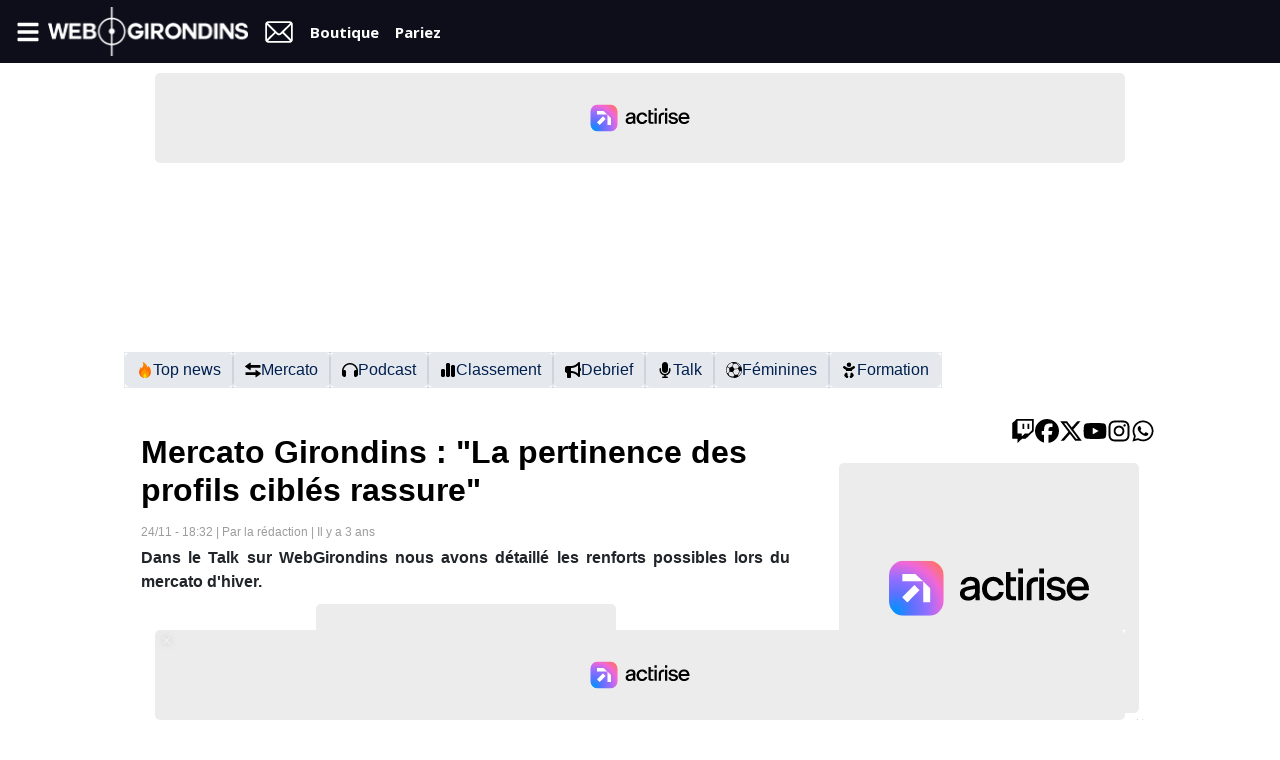

--- FILE ---
content_type: text/html;charset=UTF-8
request_url: https://www.webgirondins.com/actualite-girondins-mercato-girondins-la-pertinence-des-profils-cibles-rassure-118080
body_size: 22770
content:
<!DOCTYPE HTML>
<html lang="fr-FR">
<head>
<meta charset="utf-8">
<meta http-equiv="X-UA-Compatible" content="IE=edge">
<meta name="viewport" content="width=device-width, initial-scale=1"><meta content="text/html; charset=UTF-8" http-equiv="content-type"/>
<meta name="robots" content="index,follow" />
<meta name="google-site-verification" content="Swkvmrl8QHKZigFtHYJLLkJ-ebDgkLGflLZMSpOuyu8" />
<title>Mercato Girondins : &quot;La pertinence des profils ciblés rassure&quot; - actu Girondins de Bordeaux par WebGirondins, FCGB : Mercato infos et Transferts depuis 2001 avec le 1er e média indépendant sur les Girondins</title>
<meta name="description" content="Dans le Talk sur WebGirondins nous avons détaillé les renforts possibles lors du mercato d'hiver." />
<meta name="keywords" content="Mercato,Girondins,pertinence,profils,cibles,rassure,Dans,Talk,WebGirondins,nous,avons,detaille,renforts,possibles,lors,mercato,hiver" />
<meta name="author" content="WebGirondins" />
<link type="text/css" href="https://www.webgirondins.com/css/global.min.css?v=1754994763" rel="stylesheet" />

<link type="text/css" href="https://www.webgirondins.com/css/article.min.css?v=1754994763" rel="stylesheet" />

<link rel="canonical" href="https://www.webgirondins.com/actualite-girondins-mercato-girondins-la-pertinence-des-profils-cibles-rassure-118080" />
<link rel="icon" sizes="32x32" href="/favicon-32x32.png?v=vMgQ6m0eO2">
<link rel="icon" sizes="16x16" href="/favicon-16x16.png?v=vMgQ6m0eO2">
<meta name="twitter:card" content="summary_large_image">
<meta name="twitter:title" content="Mercato Girondins : &quot;La pertinence des profils ciblés rassure&quot;">
<meta name="twitter:description" content="Dans le Talk sur WebGirondins nous avons détaillé les renforts possibles lors du mercato d'hiver.">
<meta name="twitter:image" content="https://www.webgirondins.com/cache/images/_d8fb14b926fc0015566ce8a251aaeccf.jpg">
<meta name="twitter:image:src" content="https://www.webgirondins.com/cache/images/_d8fb14b926fc0015566ce8a251aaeccf.jpg">
<meta name="twitter:image:width" content="683">
<meta name="twitter:image:height" content="291">
<meta property="og:type" content="article" />
<meta property="og:title" content="Mercato Girondins : &quot;La pertinence des profils ciblés rassure&quot;" />
<meta property="og:description" content="Dans le Talk sur WebGirondins nous avons détaillé les renforts possibles lors du mercato d'hiver." />
<meta property="og:site_name" content="WebGirondins" />
<meta property="og:url" content="https://www.webgirondins.com/actualite-girondins-mercato-girondins-la-pertinence-des-profils-cibles-rassure-118080" />
<meta property="og:image" content="https://www.webgirondins.com/cache/images/_d8fb14b926fc0015566ce8a251aaeccf.jpg" />
<meta property="og:image:type" content="image/jpeg" />
<meta property="og:image:width" content="683" />
<meta property="og:image:height" content="291" />
<meta property="article:author" content="WebGirondins" />
<meta property="article:published_time" content="2022-11-24T18:32:00+01:00" />
<meta property="article:modified_time" content="2022-11-24T18:32:17+01:00" />
<meta property="article:tag" content="Transferts" />
<meta property="article:tag" content="Le  Talk  Web Girondins" />
<meta property="article:tag" content="Socio  Web Girondins" />
<meta property="article:section" content="sport" />
<meta property="og:locale" content="fr_FR" />
<script defer src="https://tra.scds.pmdstatic.net/advertising-core/4/core-ads-webgirondins.js"></script>
<script>
                window.dataLayer = window.dataLayer || [];
                window.dataLayer.push({
                    advertisement: {
                        env: "",
                        hasVideos: true,
                        brand: {
                            isPrisma: false,
                            name: "webgirondins",
                            abbr: "webg",
                            domain: "webgirondins.com",
                            subDomain: "www",
                        },
                        page: {
                            path: "/actualite-girondins-mercato-girondins-la-pertinence-des-profils-cibles-rassure-118080",
                            pageType: "Article",
                            pageCategory: "Autres",
                            title: "Mercato Girondins : \"La pertinence des profils ciblés rassure\"",
                        },
                    }
                });
                </script>
<script id='poool-audit' src='https://assets.poool.fr/audit.min.js' async></script>
            <script>
              const scriptPooolAudit = document.getElementById('poool-audit');
              scriptPooolAudit.addEventListener('load', function () {
                Audit
                  .init('KLB72-CH6GZ-M3EZ5-YT0GS')
                  .config({
                    cookies_enabled: true,
                    
                  })
                  .sendEvent('page-view', { type: 'free' });
              });
            </script>
<script id='poool-access' src='https://assets.poool.fr/access.min.js' async></script>
            <script>
              const scriptPooolAccess = document.getElementById('poool-access');
              scriptPooolAccess.addEventListener('load', function () {
                Access
                  .init('KLB72-CH6GZ-M3EZ5-YT0GS')
                  .config({
                    cookies_enabled: true,
                    disable_content_height_calculation: true,
                    
                  })
                  .createPaywall({
                    target: '#poool-widget',
                    content: '.content-poool',
                    mode: 'hide',
                    percent: 75,
                    pageType: 'free',
                  });
              });
            </script>
<script>
          async function pooolSubscribeInit () {
            var subscribe = Subscribe.init('KLB72-CH6GZ-M3EZ5-YT0GS');
            
            await subscribe.signout();
            subscribe.createAuthElement('signin-with-subscribe-button', {
        target: '#auth-widget',
        styles: {
          custom_css: `
          .p3-signin {
            font-size: 0;
            display: flex;
            flex-direction: column;
            gap: 5px;
            justify-content: center;
            transition: 0.3s;
          }

          .p3-signin-with-subscribe-element {
            gap: 8px;
          }
  
          .p3-signin::before {
            content: url('data:image/svg+xml; utf8, <svg xmlns="http://www.w3.org/2000/svg" viewBox="0 0 24 24" id="person"><g data-name="Layer 2"><path d="M12 11a4 4 0 1 0-4-4 4 4 0 0 0 4 4zm6 10a1 1 0 0 0 1-1 7 7 0 0 0-14 0 1 1 0 0 0 1 1z" data-name="person"></path></g></svg>');
            width: 35px;
            height: 22px;
            color: #fff !important;
            display:block;
            font-size:15px;
            filter: invert(1);
            padding-left: 8px;
            transition: 0.3s;
          }
  
          .p3-signin::after {
            content: 'connexion';
            color: #fff !important;
            font-size: 10px !important;
            font-weight: 700;
            font-family: 'Open Sans', sans-serif;
            text-decoration: none;
            transition: 0.3s;
          }
  
          .p3-signin:hover::before{
            filter: invert(100%) sepia(0%) saturate(5736%) hue-rotate(120deg) brightness(127%) contrast(78%);
          }
  
          .p3-signin:hover::after{
            color: #e3e3e3 !important;
          }
  
          .p3-username,
          .p3-signout {
            color: #FFF !important;
          }

          .p3-username {
            margin-right: 8px;
          }

          .p3-signed-in {
            display: contents;
          }
  
          .p3-signout {
            font-size: 10px !important;
            font-weight: 700;
            font-family: 'Open Sans', sans-serif;
            display: flex;
            flex-direction: column;
            gap: 3px;
            justify-content: center;
            align-items: center;
            transition: 0.3s;
          }
  
          .p3-signout::before {
            content: url('data:image/svg+xml; utf8, <svg width="24" height="24" viewBox="0 0 24 24" fill="none" xmlns="http://www.w3.org/2000/svg"> <path d="M8.51428 20H4.51428C3.40971 20 2.51428 19.1046 2.51428 18V6C2.51428 4.89543 3.40971 4 4.51428 4H8.51428V6H4.51428V18H8.51428V20Z" fill="currentColor"/><path d="M13.8418 17.385L15.262 15.9768L11.3428 12.0242L20.4857 12.0242C21.038 12.0242 21.4857 11.5765 21.4857 11.0242C21.4857 10.4719 21.038 10.0242 20.4857 10.0242L11.3236 10.0242L15.304 6.0774L13.8958 4.6572L7.5049 10.9941L13.8418 17.385Z" fill="currentColor"/></svg>');
            height: 22px;
            color: #fff !important;
            display:block;
            font-size:15px;
            filter: invert(1);
            transition: 0.3s;          
          }
  
          .p3-signed-in span {
            display:none;
          }
  
          body .p3-subscribe {
            color: #000 !important;
            background-color: #fff !important;
            border-radius: 0 !important;
            text-shadow: none !important;
            font-size: 15px;
            font-weight: 700 !important;
            font-family: 'Open Sans', sans-serif;
            cursor: pointer !important;
            transition: 0.3s;
            margin-left: 8px;
            padding: 8px 10px !important;
          }
          body .p3-subscribe:hover {
            background-color: #e3e3e3 !important;
          }
          `,                  
        },   
      });
            subscribe.on('signout', () => {
              document.cookie = 'wg_poool=;expires=Thu, 01 Jan 1970 00:00:01 GMT;domain=.webgirondins.com';
            });
          };
        </script>
<script>
          var subscribeScript = document.createElement('script');
          subscribeScript.onload = pooolSubscribeInit;
          subscribeScript.async = true;
          subscribeScript.src = 'https://assets.poool-subscribe.fr/subscribe.js';
          document.head.appendChild(subscribeScript);
      </script>
<script>
  window.FAST_CMP_OPTIONS = {
    publisherName: 'WebGirondins',
    domainUid: 'dd6b5a45-9122-51c6-9267-3ce28d9c7a18',
    countryCode: 'FR',
    policyUrl: 'https://www.webgirondins.com/politique_de_confidentialite',
    displaySynchronous: false,
    disableLockScroll: true,
    publisherLogo: function (c) {
      return c.createElement('img', {
        src: '[data-uri]',
        height: '40',
      })
    },
    bootstrap: { excludedIABVendors: [], excludedGoogleVendors: [] }
  };

  (function(){var e={617:function(e){window.FAST_CMP_T0=Date.now();window.FAST_CMP_QUEUE={};window.FAST_CMP_QUEUE_ID=0;function a(){var e=Array.prototype.slice.call(arguments);if(!e.length)return Object.values(window.FAST_CMP_QUEUE);else if("ping"===e[0]){if("function"===typeof e[2])e[2]({cmpLoaded:false,cmpStatus:"stub",apiVersion:"2.0",cmpId:parseInt("388",10)})}else window.FAST_CMP_QUEUE[window.FAST_CMP_QUEUE_ID++]=e}e.exports={name:"light",handler:a}}};var a={};function t(r){var n=a[r];if(void 0!==n)return n.exports;var i=a[r]={exports:{}};e[r](i,i.exports,t);return i.exports}var r={};!function(){var e=t(617);var a="__tcfapiLocator";var r=window;var n=r;var i;function o(){var e=r.document;var t=!!r.frames[a];if(!t)if(e.body){var n=e.createElement("iframe");n.style.cssText="display:none";n.name=a;e.body.appendChild(n)}else setTimeout(o,5);return!t}function s(e){var a="string"===typeof e.data;var t={};if(a)try{t=JSON.parse(e.data)}catch(e){}else t=e.data;var r="object"===typeof t?t.__tcfapiCall:null;if(r)window.__tcfapi(r.command,r.version,(function(t,n){var i={__tcfapiReturn:{returnValue:t,success:n,callId:r.callId}};if(e&&e.source&&e.source.postMessage)e.source.postMessage(a?JSON.stringify(i):i,"*")}),r.parameter)}while(n){try{if(n.frames[a]){i=n;break}}catch(e){}if(n===r.top)break;n=n.parent}if("custom"!==r.FAST_CMP_HANDLER)if(!i){o();r.__tcfapi=e.handler;r.FAST_CMP_HANDLER=e.name;r.addEventListener("message",s,false)}else{r.__tcfapi=e.handler;r.FAST_CMP_HANDLER=e.name}}()})();
</script>
<script src="https://static.fastcmp.com/fast-cmp-stub.js" async="true" data-no-optimize="1"></script>

<script>
  (function(i,s,o,g,r,a,m){i['GoogleAnalyticsObject']=r;i[r]=i[r]||function(){
  (i[r].q=i[r].q||[]).push(arguments)},i[r].l=1*new Date();a=s.createElement(o),
  m=s.getElementsByTagName(o)[0];a.async=1;a.src=g;m.parentNode.insertBefore(a,m)
  })(window,document,'script','//www.google-analytics.com/analytics.js','ga');

  ga('create', 'UA-3416925-1', 'auto');
  ga('send', 'pageview');

</script>

<!-- Google tag (gtag.js) -->
<script async src="https://www.googletagmanager.com/gtag/js?id=G-WLVVK8S1FY"></script>
<script>
  window.dataLayer = window.dataLayer || [];
  function gtag(){dataLayer.push(arguments);}
  gtag('js', new Date());

  gtag('config', 'G-WLVVK8S1FY');
</script>
<script src="https://www.flashb.id/boot/e91805f9-0678-581c-b07f-c856c7493295.js"></script>
<script type="text/javascript">
  window._hbdbrk = window._hbdbrk || [];
  window._hbdbrk.push([
    "_vars",
    {
      page_type: "article",
      custom1: "browser",
    },
  ]);
</script>


<style type="text/css">
        div[data-actirise-slot="top-page"] {
          display: none;
          margin: 10px auto;
        }
        @media screen and (max-width: 480px) {
          div[data-actirise-slot="top-page"].device-mobile {
            display: block;
            width: 100%;
            min-height: 280px;
          }
        }
        @media screen and (min-width: 481px) and (max-width: 769px) {
          div[data-actirise-slot="top-page"].device-tablet {
            display: block;
            width: 100%;
            min-height: 280px;
          }
        }
        @media screen and (min-width: 770px) {
          div[data-actirise-slot="top-page"].device-desktop {
            display: block;
            width: 100%;
            min-height: 250px;
          }
        }
        div[data-actirise-slot="top-content"] {
          display: none;
          margin: 10px auto;
        }
        @media screen and (max-width: 480px) {
          div[data-actirise-slot="top-content"].device-mobile {
            display: flex !important;
            width: 100%;
            min-height: 360px;
          }
        }
        @media screen and (min-width: 481px) and (max-width: 769px) {
          div[data-actirise-slot="top-content"].device-tablet {
            display: flex !important;
            width: 100%;
            min-height: 360px;
          }
        }
        @media screen and (min-width: 770px) {
          div[data-actirise-slot="top-content"].device-desktop {
            display: flex !important;
            width: 100%;
            min-height: 280px;
          }
        }
      </style>
<script type="application/javascript" src="https://tag.agrvt.com/tag/v2/wrapper.js" async></script></head><body class="desktop" >
<header class="bg-primary text-white" id="header">
  <nav>
    <ul class="d-flex align-items-center justify-content-center px-3 py-0 my-0 mx-auto header-links w-full">
      <li class="nav--brand d-flex align-items-center">
        <i id="menu-icon" class="icon icon--bars"></i>
        <a href="/">
          <img src="/img/logo_white.png" alt="Logo WebGirondins" class="logo img-responsive" />
        </a>
      </li>
      <li class="nav--contact">
        <a class="menutop__link d-flex align-items-center" href="https://www.webgirondins.com/contact">
          <svg fill="#ffffff" width="30" height="30" viewBox="0 0 56 56" xmlns="http://www.w3.org/2000/svg">
            <path
              d="M 9.4843 48.1914 L 47.2184 48.1914 C 51.4376 48.1914 53.8751 45.7539 53.8751 40.9258 L 53.8751 15.0508 C 53.8751 10.2461 51.4141 7.8086 46.5157 7.8086 L 8.7812 7.8086 C 4.5858 7.8086 2.1249 10.2227 2.1249 15.0508 L 2.1249 40.9258 C 2.1249 45.7773 4.6093 48.1914 9.4843 48.1914 Z M 25.2109 29.1836 L 7.5155 11.7227 C 8.0312 11.5117 8.6405 11.3945 9.3671 11.3945 L 46.6564 11.3945 C 47.3826 11.3945 48.0157 11.5117 48.5548 11.7696 L 30.8827 29.1836 C 29.8749 30.1914 28.9843 30.6367 28.0468 30.6367 C 27.1093 30.6367 26.2187 30.1914 25.2109 29.1836 Z M 5.7109 40.9258 L 5.7109 15.0508 C 5.7109 14.8867 5.7109 14.9570 5.7109 14.8164 L 19.1874 28.0352 L 5.7343 41.3242 C 5.7109 41.2070 5.7109 41.0664 5.7109 40.9258 Z M 50.2890 15.0742 L 50.2890 40.9492 C 50.2890 41.0430 50.2890 41.1602 50.2890 41.2539 L 36.9062 28.0352 L 50.2890 14.8867 C 50.2890 15.0742 50.2890 15.0742 50.2890 15.0742 Z M 9.3671 44.6055 C 8.6874 44.6055 8.1249 44.5117 7.6327 44.3008 L 21.6484 30.4492 L 23.1718 31.9492 C 24.8124 33.5664 26.3827 34.2461 28.0468 34.2461 C 29.6874 34.2461 31.2812 33.5664 32.9218 31.9492 L 34.4452 30.4492 L 48.4376 44.2773 C 47.9452 44.5117 47.3360 44.6055 46.6564 44.6055 Z" />
          </svg>
        </a>
      </li>
      <li class="nav--boutique">
        <a class="menutop__link d-flex align-items-center" href="https://webgirondins.myspreadshop.fr"> Boutique </a>
      </li>
      <li class="nav--pariez">
        <a class="menutop__link d-flex align-items-center" href="https://media.unibet.fr/redirect.aspx?pid=217092&bid=3674" target="_blank"> Pariez </a>
      </li>
      <li class="nav--subscribe ml-auto">
                 <div id="auth-widget" class="menutop__link d-flex align-items-center font-weight-bold border-0"></div>
               </li>
    </ul>

    <ul id="menu" class="bg-primary transition menu nav navbar-nav p-0 m-0">
      <li>
        <a href="https://www.webgirondins.com/fil-info" class="transition">Fil info</a>
      </li>
      <li>
        <button type="button" class="btn btn-link submenu-button">Vidéos</button>
        <div class="submenu">
          <ul class="nav navbar-nav">
            <li>
              <a href="https://www.webgirondins.com/actualites-categorie-webgirondins-tv-12" class="transition">Webgirondins TV</a>
            </li>
            <li>
              <a href="https://www.webgirondins.com/actualites-categorie-les-tops-et-les-flops-19" class="transition">Tops Flops</a>
            </li>
            <li>
              <a href="https://www.webgirondins.com/actualites-categorie-barometre-webgirondins-17" class="transition">Baromètre WG</a>
            </li>
            <li>
              <a href="https://www.webgirondins.com/actualites-categorie-le-talk-webgirondins-21" class="transition">Talk WG</a>
            </li>
          </ul>
        </div>
      </li>
      <li>
        <a href="https://www.webgirondins.com/actualites-categorie-transferts-1" class="transition">Mercato</a>
      </li>
      <li>
        <a href="https://forum.webgirondins.com/index.php?/forums/" class="transition">Forum</a>
      </li>
      <li>
        <button type="button" class="btn btn-link submenu-button">N2</button>
        <div class="submenu">
          <ul class="nav navbar-nav">
            <li>
              <a href="https://www.webgirondins.com/calendrier-girondins-national-2" alt="Calendrier">Calendrier</a>
            </li>
            <li>
              <a href="https://www.webgirondins.com/classement-girondins-national-2" alt="Classement">Classement</a>
            </li>
          </ul>
        </div>
      </li>
      <li>
        <button type="button" class="btn btn-link submenu-button">Régional 1</button>
        <div class="submenu">
          <ul class="nav navbar-nav">
            <li>
              <a href="https://www.webgirondins.com/girondins-resultats-calendrier-regional-1"
                alt="Calendrier">Résultats/calendrier Régional 1 Girondins</a>
            </li>
            <li>
              <a href="https://www.webgirondins.com/classement-regional-1-girondins" alt="Classement">Classement Régional 1 Girondins</a>
            </li>
          </ul>
        </div>
      </li>
      <li>
        <button type="button" class="btn btn-link submenu-button">Féminines</button>
        <div class="submenu">
          <ul class="nav navbar-nav">
            <li>
              <a href="https://www.webgirondins.com/resultats-calendrier-feminines-girondins"
                alt="Calendrier">Calendrier - résultats</a>
            </li>
            <li>
              <a href="https://www.webgirondins.com/classement-girondins-feminines-division3">Classement D3F</a>
            </li>
          </ul>
        </div>
      </li>
      <li>
        <a href="https://webgirondins.myspreadshop.fr" class="transition" target="_blank">Boutique</a>
      </li>
      <li>
        <a href="https://media.unibet.fr/redirect.aspx?pid=217092&bid=3674" target="_blank" style="color: #0dbf43" class="transition">Pariez</a>
      </li>
      <li>
        <div class="nav--social d-flex justify-content-around">
          <a target="_blank" href="https://www.twitch.tv/webgirondins">
            <img src="/img/icons/twitch.svg?v=2" alt="icon twitch" class="img-responsive" />
          </a>
          <a target="_blank" href="https://www.facebook.com/webgirondins/">
            <img src="/img/icons/facebook.svg?v=2" alt="icon facebook" class="img-responsive" />
          </a>
          <a target="_blank" href="https://twitter.com/webgirondins">
            <img src="/img/icons/twitter.svg?v=2" alt="icon twitter" class="img-responsive" />
          </a>
        </div>
        <div class="nav--social d-flex justify-content-around">
          <a target="_blank" href="https://www.youtube.com/channel/UCkyRgJ6uhixmPRaSKiEI9aw?view_as=subscriber">
            <img src="/img/icons/youtube.svg?v=2" alt="icon youtube" class="img-responsive" />
          </a>
          <a target="_blank" href="https://www.instagram.com/webgirondins/">
            <img src="/img/icons/instagram.svg?v=2" alt="icon instagram" class="img-responsive" />
          </a>
          <a target="_blank" href="https://whatsapp.com/channel/0029VaDygopCRs1h8xNMgI1y">
            <img src="/img/icons/whatsapp.svg?v=2" alt="Whatsapp WG" class="img-responsive" />
          </a>
        </div>
      </li>
    </ul>
  </nav>
</header>

<div data-actirise-slot="top-page" class="device-mobile device-tablet device-desktop"></div><div id="habillage">
  <div class="container body px-0">
    <div  class="row" >
      <div class="top-categories">
        <a href="https://www.webgirondins.com/top-news" class="category">
          <img src="/img/icons/fire.svg" alt="">
          Top news
        </a>
        <a href="https://www.webgirondins.com/actualites-categorie-transferts-1" class="category">
          <img src="/img/icons/mercato.svg" alt="">
          Mercato
        </a>
        <a href="https://podcasts.webgirondins.com" class="category" target="_blank">
          <img src="/img/icons/headphone.svg" alt="">
          Podcast
        </a>
        <a href="https://www.webgirondins.com/classement-girondins-national-2" class="category">
          <img src="/img/icons/chart-simple.svg" alt="">
          Classement
        </a>
        <a href="https://www.webgirondins.com/actualites-categorie-le-debrief-88" class="category">
          <img src="/img/icons/bullhorn.svg" alt="">
          Debrief
        </a>
        <a href="https://www.webgirondins.com/actualites-categorie-le-talk-webgirondins-21" class="category">
          <img src="/img/icons/microphone.svg" alt="">
          Talk
        </a>
        <a href="https://www.webgirondins.com/actualites-categorie-feminines-18" class="category">
          <img src="/img/icons/soccer-ball.svg" alt="">
          Féminines
        </a>
        <a href="https://www.webgirondins.com/actualites-categorie-formation-des-girondins-90" class="category">
          <img src="/img/icons/baby.svg" alt="">
          Formation
        </a>
      </div>
      <main class="my-3 col-12 col-md-6 col-lg-8">
        <div class="col-xs-12 pageinter pageinter--news pl-3 pr-3">
  <h1 class="px-0">
    Mercato Girondins : "La pertinence des profils ciblés rassure"  </h1>
    <div class="illustration illustration--video"><div
  data-ads-core='{
    "playerId": "x9b1d",
    "playerVideoId": "x7ix4b",
    "playerPosition": "Leader",
    "playerPartner": "",
    "playerProvider": "Dailymotion"
    }'
  id="ads-core-player">
  <div id="dm-player"></div>
</div>

<script>
  window.pmsCoreAds = window.pmsCoreAds || [];
  const dmScript = document.createElement('script')
  dmScript.setAttribute('src','https://geo.dailymotion.com/libs/player/x9b1d.js');

  dmScript.onload = async function () {
    pmsCoreAds.push(async () => {
      const adsParams = await coreAds.getVideoAdParams({ htmlPlacerId: 'ads-core-player' })

      const player = await window.dailymotion.createPlayer('dm-player', {

          playlist: 'x7ix4b',
          referrerPolicy: 'no-referrer-when-downgrade',
          params: {
              mute: '',
              customConfig: {
                  customParams: adsParams
              }
          }
      })

      let reboundCount = 0
      player.on(dailymotion.events.VIDEO_END, async () => {
          reboundCount++
          const adsParams = await coreAds.getVideoAdParams({ htmlPlacerId: 'ads-core-player', reboundCount })

          player.setCustomConfig({
              customParams: adsParams
          })
      })
    });
  }
  document.head.appendChild(dmScript)
</script>

</div>
    <div class="date">
    24/11 - 18:32 | Par la rédaction | Il y a
    3 ans
  </div>
    <div class="article__lead text-justify"><strong>Dans le Talk sur WebGirondins nous avons détaillé les renforts possibles lors du mercato d'hiver.</strong></div>
     <div class="content-poool">
        <div data-actirise-slot="top-content" class="device-mobile device-tablet device-desktop ads"></div>
        <div class="texte">
      <div class="image-container">
<img src="https://www.webgirondins.com/cache/images/671_254837a1ed8018630ef3684258b0b053.jpg" alt="Mercato Girondins : &quot;La pertinence des profils ciblés rassure&quot;" class="img-responsive mt-3"/>
</div>      <p class="text-center mb-3" style="font-size: 14px">© Iconsport</p>
      <p style="text-align: justify;">Alors que la DNCG examine les comptes des Girondins de Bordeaux ce vendredi, le club espère se renforcer pour améliorer l'animation offensive de l’équipe. Outre le départ d'Elis qui est espéré, un milieu créateur et un attaquant de côté capable de jouer au centre sont ciblés.</p>
<h2 style="text-align: justify;"><strong>"La pertinence des profils ciblés rassure"</strong></h2>
<p> </p>
<p style="text-align: justify;">Le socio David Gluzman dans le Talk : "<em>La pertinence des profils ciblés rassure  (NDLR Un milieu créateur et un numéro 9 capable de jouer sur un côté). Je suis rassuré que la direction pense à un numéro 9. Car nous n'avons qu'un "vrai" numéro neuf. C'est <a href="https://www.webgirondins.com/actualite-girondins-aliou-badji-je-vais-tout-donner-meme-si-c-est-cinq-minutes-sur-le-terrain-117528" target="_blank" rel="noopener">Aliou Badji</a>. On a vu à quel point avoir un joueur de surface c'est important." </em></p>
<h2 style="text-align: justify;"><strong>"On n’a pas vu le Aliou Badji de la saison dernière à Amiens"</strong></h2>
<p> </p>
<p style="text-align: justify;"><em>"C'était un joueur de surface, qui déménageait les défenses. En tout cas on n'a pas vu le Aliou Badji à la hauteur de l'option d'achat (NDLR 4,5 M€). C'est peut-être la saison ou jamais pour monter en Ligue 1 car 4 clubs de Ligue 1 ont descendre. C'est une bonne année pour monter. Si on se renforce avec au moins un 9 et un milieu créateur c'est bien."</em></p>
<p>Écoutez cet extrait mercato des Girondins :</p>
<p><div class="embed-responsive embed-responsive-16by9"><iframe title="YouTube video player" src="https://www.youtube.com/embed/G9rJqV727L0?start=4475" frameborder="0" allowfullscreen="" style="" class=" embed-responsive-item">Ce navigateur ne supporte pas les iframes</iframe></div></p>
<p> </p>
    </div>
      </div>
  <div id="poool-widget"></div>
    <a href="https://www.webgirondins.com/actualites-categorie-transferts-1">#Transferts</a>
    <a href="https://www.webgirondins.com/actualites-categorie-le-talk-webgirondins-21">#Le Talk WebGirondins</a>
    <a href="https://www.webgirondins.com/actualites-categorie-socio-webgirondins-89">#Socio WebGirondins</a>
  

  <div class="pageinter--news__shared"><div class="shared text-center">
    <a href="https://www.facebook.com/sharer/sharer.php?u=https://www.webgirondins.com/actualite-girondins-mercato-girondins-la-pertinence-des-profils-cibles-rassure-118080" rel="external nofollow" target="_blank" class="btn btn--facebook"><span>Partager</span></a>
    <a href="https://twitter.com/intent/tweet?url=https://www.webgirondins.com/actualite-girondins-mercato-girondins-la-pertinence-des-profils-cibles-rassure-118080" rel="external nofollow" target="_blank" class="btn btn--twitter"><span>Tweeter</span></a>
</div></div>
   <button class="btn btn-primary btn-block my-3 font-weight-bold" onclick="loadComment(this)">
  COMMENTAIRES
  (<span class="gc-counter" data-url="https://www.webgirondins.com/actualite-girondins-mercato-girondins-la-pertinence-des-profils-cibles-rassure-118080" data-uid="content118080"></span>)
</button>
<div id="graphcomment"></div>
<script type="text/javascript">
    const graphcomment_uid = 'content118080';
    const graphcomment_url = 'https://www.webgirondins.com/actualite-girondins-mercato-girondins-la-pertinence-des-profils-cibles-rassure-118080';

    var __semio__params = {
        graphcommentId: "webgirondins",
        behaviour: {
            uid: graphcomment_uid,
            url: graphcomment_url,
        },
    }

  function __semio__onload() {
    __semio__gc_graphlogin(__semio__params)
  }

  function __semio__onload__counter() {
    __semio__helpers_counter('webgirondins')
  }

  (function() {
    var gc = document.createElement('script'); gc.type = 'text/javascript'; gc.async = true;
    gc.onload = __semio__onload__counter; gc.defer = true; gc.src = 'https://integration.graphcomment.com/helpers_counter.js?' + Date.now();
    (document.getElementsByTagName('head')[0] || document.getElementsByTagName('body')[0]).appendChild(gc);
  })();

  function loadComment($button) {
    var gc = document.createElement('script'); gc.type = 'text/javascript'; gc.async = true;
    gc.onload = __semio__onload; gc.defer = true; gc.src = 'https://integration.graphcomment.com/gc_graphlogin.js?' + Date.now();
    (document.getElementsByTagName('head')[0] || document.getElementsByTagName('body')[0]).appendChild(gc);
    $button.remove();
  }


</script>
 </div>
      </main>        <aside class="sidebar d-none d-md-block col-md-6 col-lg-4 my-3">
          <div class="social">
            <a target="_blank" href="https://www.twitch.tv/webgirondins">
              <img src="/img/icons/twitch.svg?v=2" alt="icon twitch" class="img-responsive">
            </a>
            <a target="_blank" href="https://www.facebook.com/webgirondins/">
              <img src="/img/icons/facebook.svg?v=2" alt="icon facebook" class="img-responsive">
            </a>
            <a target="_blank" href="https://twitter.com/webgirondins">
              <img src="/img/icons/twitter.svg?v=2" alt="icon twitter" class="img-responsive">
            </a>
            <a target="_blank" href="https://www.youtube.com/channel/UCkyRgJ6uhixmPRaSKiEI9aw?view_as=subscriber">
              <img src="/img/icons/youtube.svg?v=2" alt="icon youtube" class="img-responsive">
            </a>
            <a target="_blank" href="https://www.instagram.com/webgirondins/">
              <img src="/img/icons/instagram.svg?v=2" alt="icon instagram" class="img-responsive">
            </a>
            <a target="_blank" href="https://whatsapp.com/channel/0029VaDygopCRs1h8xNMgI1y">
              <img src="/img/icons/whatsapp.svg?v=2" alt="Whatsapp WG" class="img-responsive">
            </a>
          </div>
                    <div class="mb-3"><div data-actirise-slot="aside-desktop" style="width:100%;height:660px"></div></div>          <div id="filinfo" class="filinfo bloc bloc-infos">
    <div class="filinfo__head titre">
        <h3 class="title">Girondins infos</h3>
    </div>
    <div class="filinfo__content">
        <ul class="filinfo__items">
                            <li class="filinfo__item">
                    <a href="https://www.webgirondins.com/actualite-girondins-le-talk-les-girondins-en-tete-de-n2-enchainent-un-5e-succes-consecutif-grand-royce-openda-131268" class="filinfo__link">
                        <span
                            class="filinfo__date"><span>24/11</span></span>
                        <span
                            class="filinfo__nom important">Le Talk : les Girondins en tête de N2 enchainent un 5e succès consécutif, grand Royce Openda</span>
                    </a>
                </li>
                            <li class="filinfo__item">
                    <a href="https://www.webgirondins.com/actualite-girondins-black-friday-webgirondins-50-de-reduction-pendant-6-mois-avec-le-code-lescure-131220" class="filinfo__link">
                        <span
                            class="filinfo__date"><span>24/11</span></span>
                        <span
                            class="filinfo__nom publi_redactionnel">Black Friday WebGirondins : 50% de réduction pendant 6 mois avec le code LESCURE !</span>
                    </a>
                </li>
                            <li class="filinfo__item">
                    <a href="https://www.webgirondins.com/actualite-girondins-coupe-de-france-feminine-les-girondins-retrouvent-la-roche-sur-yon-leur-bourreau-de-la-saison-derniere-131267" class="filinfo__link">
                        <span
                            class="filinfo__date"><span>24/11</span></span>
                        <span
                            class="filinfo__nom">Coupe de France féminine : les Girondins retrouvent La Roche-sur-Yon, leur bourreau de la saison dernière</span>
                    </a>
                </li>
                            <li class="filinfo__item">
                    <a href="https://www.webgirondins.com/actualite-girondins-girondins-l-histoire-ne-doit-pas-begayer-l-avertissement-important-apres-la-prise-de-pouvoir-en-n2-131266" class="filinfo__link">
                        <span
                            class="filinfo__date"><span>24/11</span></span>
                        <span
                            class="filinfo__nom">Girondins : “L’histoire ne doit pas bégayer”, l’avertissement important après la prise de pouvoir en N2</span>
                    </a>
                </li>
                            <li class="filinfo__item">
                    <a href="https://www.webgirondins.com/actualite-girondins-girondins-programme-des-entrainements-du-24-au-30-novembre-131265" class="filinfo__link">
                        <span
                            class="filinfo__date"><span>24/11</span></span>
                        <span
                            class="filinfo__nom">Girondins : programme des entraînements du 24 au 30 novembre</span>
                    </a>
                </li>
                            <li class="filinfo__item">
                    <a href="https://www.webgirondins.com/actualite-girondins-girondins-votez-pour-le-meilleur-joueur-de-bordeaux-face-au-fc-lorient-2-131242" class="filinfo__link">
                        <span
                            class="filinfo__date"><span>24/11</span></span>
                        <span
                            class="filinfo__nom">Girondins : Votez pour le meilleur joueur de Bordeaux face au FC Lorient 2	</span>
                    </a>
                </li>
                            <li class="filinfo__item">
                    <a href="https://www.webgirondins.com/actualite-girondins-girondins-une-equipe-qui-maitrise-son-sujet-l-analyse-a-chaud-de-laurent-crocis-apres-lorient-131263" class="filinfo__link">
                        <span
                            class="filinfo__date"><span>24/11</span></span>
                        <span
                            class="filinfo__nom">Girondins : “Une équipe qui maîtrise son sujet”, l’analyse à chaud de Laurent Crocis après Lorient</span>
                    </a>
                </li>
                            <li class="filinfo__item">
                    <a href="https://www.webgirondins.com/actualite-girondins-coupe-de-france-la-programmation-complete-du-8e-tour-les-girondins-jouent-samedi-a-19h-131262" class="filinfo__link">
                        <span
                            class="filinfo__date"><span>24/11</span></span>
                        <span
                            class="filinfo__nom">Coupe de France : la programmation complète du 8e tour, les Girondins jouent samedi à 19h</span>
                    </a>
                </li>
                            <li class="filinfo__item">
                    <a href="https://www.webgirondins.com/actualite-autour-des-girondins-programme-tv-foot-le-talk-sur-webgirondins-manchester-united-everton-a-21h-131261" class="filinfo__link">
                        <span
                            class="filinfo__date"><span>24/11</span></span>
                        <span
                            class="filinfo__nom">Programme TV Foot : le Talk sur WebGirondins, Manchester United-Everton à 21h</span>
                    </a>
                </li>
                            <li class="filinfo__item">
                    <a href="https://www.webgirondins.com/actualite-girondins-girondins-le-programme-du-talk-webgirondins-avec-l-entraineur-de-l-asmur-131260" class="filinfo__link">
                        <span
                            class="filinfo__date"><span>24/11</span></span>
                        <span
                            class="filinfo__nom">Girondins : le programme du Talk WebGirondins avec l'entraîneur de l'ASMUR !</span>
                    </a>
                </li>
                            <li class="filinfo__item">
                    <a href="https://www.webgirondins.com/live-autour-des-girondins-planete-foot-le-retourne-acrobatique-de-cristiano-ronaldo-a-40-ans-130047" class="filinfo__link">
                        <span
                            class="filinfo__date"><span>24/11</span></span>
                        <span
                            class="filinfo__nom">Planète Foot : le retourné acrobatique de Cristiano Ronaldo à 40 ans !</span>
                    </a>
                </li>
                            <li class="filinfo__item">
                    <a href="https://www.webgirondins.com/actualite-girondins-r1-les-girondins-sortent-enfin-de-la-zone-rouge-grace-a-une-victoire-nette-a-saint-paul-sport-131259" class="filinfo__link">
                        <span
                            class="filinfo__date"><span>24/11</span></span>
                        <span
                            class="filinfo__nom">R1 : les Girondins sortent enfin de la zone rouge grâce à une victoire nette à Saint-Paul Sport</span>
                    </a>
                </li>
                            <li class="filinfo__item">
                    <a href="https://www.webgirondins.com/actualite-girondins-girondins-royce-openda-avoue-je-ne-me-reconnais-pas-et-explique-sa-progression-131258" class="filinfo__link">
                        <span
                            class="filinfo__date"><span>24/11</span></span>
                        <span
                            class="filinfo__nom">Girondins. Royce Openda avoue “Je ne me reconnais pas” et explique sa progression</span>
                    </a>
                </li>
                            <li class="filinfo__item">
                    <a href="https://www.webgirondins.com/actualite-girondins-girondins-on-s-est-fait-peur-la-reaction-forte-d-elsa-dufau-apres-montauban-131257" class="filinfo__link">
                        <span
                            class="filinfo__date"><span>23/11</span></span>
                        <span
                            class="filinfo__nom">Girondins : “On s’est fait peur”, la réaction forte d’Elsa Dufau après Montauban</span>
                    </a>
                </li>
                            <li class="filinfo__item">
                    <a href="https://www.webgirondins.com/actualite-girondins-podcast-le-debrief-a-chaud-de-lorient-bordeaux-0-2-131256" class="filinfo__link">
                        <span
                            class="filinfo__date"><span>23/11</span></span>
                        <span
                            class="filinfo__nom">[Podcast] Le Débrief à Chaud de Lorient-Bordeaux (0-2)</span>
                    </a>
                </li>
                            <li class="filinfo__item">
                    <a href="https://www.webgirondins.com/actualite-girondins-coupe-de-france-les-girondines-renversent-montauban-grace-a-un-double-de-dubuisson-131255" class="filinfo__link">
                        <span
                            class="filinfo__date"><span>23/11</span></span>
                        <span
                            class="filinfo__nom">Coupe de France : Les Girondines renversent Montauban grâce à un doublé de Dubuisson</span>
                    </a>
                </li>
                            <li class="filinfo__item">
                    <a href="https://www.webgirondins.com/actualite-girondins-girondins-enorme-coup-dur-alizee-ribeiro-suspendue-quatre-matchs-131233" class="filinfo__link">
                        <span
                            class="filinfo__date"><span>23/11</span></span>
                        <span
                            class="filinfo__nom">Girondins : énorme coup dur, Alizée Ribeiro suspendue quatre matchs !</span>
                    </a>
                </li>
                            <li class="filinfo__item">
                    <a href="https://www.webgirondins.com/actualite-girondins-programme-tv-foot-bordeaux-montauban-a-14h15-arsenal-tottenham-a-17h15-131254" class="filinfo__link">
                        <span
                            class="filinfo__date"><span>23/11</span></span>
                        <span
                            class="filinfo__nom">Programme TV Foot : Bordeaux-Montauban à 14h15, Arsenal-Tottenham à 17h15</span>
                    </a>
                </li>
                            <li class="filinfo__item">
                    <a href="https://www.webgirondins.com/actualite-girondins-girondins-les-2-tops-de-fc-lorient-2-girondins-de-bordeaux-0-2-131253" class="filinfo__link">
                        <span
                            class="filinfo__date"><span>23/11</span></span>
                        <span
                            class="filinfo__nom"> Girondins : Les 2 tops de FC Lorient 2-Girondins de Bordeaux (0-2)</span>
                    </a>
                </li>
                            <li class="filinfo__item">
                    <a href="https://www.webgirondins.com/actualite-girondins-girondins-impossible-de-rivaliser-a-dix-le-lan-analyse-la-defaite-contre-bordeaux-131252" class="filinfo__link">
                        <span
                            class="filinfo__date"><span>23/11</span></span>
                        <span
                            class="filinfo__nom">Girondins : “Impossible de rivaliser à dix”, Le Lan analyse la défaite contre Bordeaux</span>
                    </a>
                </li>
                            <li class="filinfo__item">
                    <a href="https://www.webgirondins.com/actualite-girondins-girondins-la-reaction-forte-de-ruben-droehnle-apres-la-victoire-et-la-prise-de-pouvoir-en-n2-131251" class="filinfo__link">
                        <span
                            class="filinfo__date"><span>22/11</span></span>
                        <span
                            class="filinfo__nom">Girondins : la réaction forte de Ruben Droehnlé après la victoire et la prise de pouvoir en N2</span>
                    </a>
                </li>
                            <li class="filinfo__item">
                    <a href="https://www.webgirondins.com/actualite-girondins-r1-large-victoire-des-girondins-et-premier-but-d-etienne-beugre-131250" class="filinfo__link">
                        <span
                            class="filinfo__date"><span>22/11</span></span>
                        <span
                            class="filinfo__nom">R1 : large victoire des Girondins et premier but d’Étienne Beugre</span>
                    </a>
                </li>
                            <li class="filinfo__item">
                    <a href="https://www.webgirondins.com/actualite-girondins-girondins-royce-openda-l-entraineur-nous-calme-de-suite-en-nous-rappelant-la-saison-derniere-131249" class="filinfo__link">
                        <span
                            class="filinfo__date"><span>22/11</span></span>
                        <span
                            class="filinfo__nom">Girondins. Royce Openda : "L'entraineur nous calmé de suite en nous rappelant la saison dernière"</span>
                    </a>
                </li>
                            <li class="filinfo__item">
                    <a href="https://www.webgirondins.com/actualite-girondins-n2-reaction-de-bruno-irles-apres-la-victoire-face-a-lorient-0-2-131248" class="filinfo__link">
                        <span
                            class="filinfo__date"><span>22/11</span></span>
                        <span
                            class="filinfo__nom">N2 : Réaction de Bruno Irlès après la victoire face à Lorient (0-2)</span>
                    </a>
                </li>
                            <li class="filinfo__item">
                    <a href="https://www.webgirondins.com/actualite-girondins-n2-les-resultats-et-le-classement-des-girondins-131247" class="filinfo__link">
                        <span
                            class="filinfo__date"><span>22/11</span></span>
                        <span
                            class="filinfo__nom">N2 : les résultats et le classement des Girondins</span>
                    </a>
                </li>
                            <li class="filinfo__item">
                    <a href="https://www.webgirondins.com/actualite-girondins-girondins-debrief-a-chaud-de-lorient-b-girondins-de-bordeaux-0-2-131243" class="filinfo__link">
                        <span
                            class="filinfo__date"><span>22/11</span></span>
                        <span
                            class="filinfo__nom important">Girondins : Débrief à Chaud de Lorient B - Girondins de Bordeaux (0-2)</span>
                    </a>
                </li>
                            <li class="filinfo__item">
                    <a href="https://www.webgirondins.com/actualite-girondins-girondins-le-but-de-luderic-etonde-a-lorient-qui-offre-la-place-de-leader-a-bordeaux-131246" class="filinfo__link">
                        <span
                            class="filinfo__date"><span>22/11</span></span>
                        <span
                            class="filinfo__nom">Girondins : le but de Ludéric Étondé à Lorient, qui offre la place de leader à Bordeaux</span>
                    </a>
                </li>
                            <li class="filinfo__item">
                    <a href="https://www.webgirondins.com/actualite-girondins-n2-le-classement-des-girondins-et-le-programme-des-matchs-de-ce-soir-131238" class="filinfo__link">
                        <span
                            class="filinfo__date"><span>22/11</span></span>
                        <span
                            class="filinfo__nom">N2 : le classement des Girondins et le programme des matchs de ce soir</span>
                    </a>
                </li>
                            <li class="filinfo__item">
                    <a href="https://www.webgirondins.com/live-girondins-revivez-lorient-bordeaux-131234" class="filinfo__link">
                        <span
                            class="filinfo__date"><span>22/11</span></span>
                        <span
                            class="filinfo__nom important">Revivez : Lorient-Bordeaux</span>
                    </a>
                </li>
                            <li class="filinfo__item">
                    <a href="https://www.webgirondins.com/actualite-girondins-girondins-bordeaux-prend-la-tete-de-la-n2-apres-un-succes-autoritaire-a-lorient-131245" class="filinfo__link">
                        <span
                            class="filinfo__date"><span>22/11</span></span>
                        <span
                            class="filinfo__nom">Girondins : Bordeaux prend la tête de la N2 après un succès autoritaire à Lorient</span>
                    </a>
                </li>
                            <li class="filinfo__item">
                    <a href="https://www.webgirondins.com/actualite-girondins-girondins-le-but-de-royce-openda-face-a-lorient-avec-bordeaux-131244" class="filinfo__link">
                        <span
                            class="filinfo__date"><span>22/11</span></span>
                        <span
                            class="filinfo__nom">Girondins : le but de Royce Openda face à Lorient avec Bordeaux</span>
                    </a>
                </li>
                            <li class="filinfo__item">
                    <a href="https://www.webgirondins.com/actualite-girondins-lorient-2-bordeaux-en-direct-bord-terrain-compos-et-enjeux-131241" class="filinfo__link">
                        <span
                            class="filinfo__date"><span>22/11</span></span>
                        <span
                            class="filinfo__nom important">Lorient 2 - Bordeaux en direct : Bord terrain, compos et enjeux</span>
                    </a>
                </li>
                            <li class="filinfo__item">
                    <a href="https://www.webgirondins.com/actualite-girondins-lorient-bordeaux-la-composition-d-equipe-des-girondins-pour-la-11e-journee-de-national-2-131240" class="filinfo__link">
                        <span
                            class="filinfo__date"><span>22/11</span></span>
                        <span
                            class="filinfo__nom">Lorient-Bordeaux : la composition d'équipe des Girondins pour la 11e journée de National 2	</span>
                    </a>
                </li>
                            <li class="filinfo__item">
                    <a href="https://www.webgirondins.com/actualite-girondins-programme-tv-foot-bord-terrain-a-16h20-les-girondins-et-debrief-a-chaud-a-19h05-131239" class="filinfo__link">
                        <span
                            class="filinfo__date"><span>22/11</span></span>
                        <span
                            class="filinfo__nom">Programme TV Foot : Bord terrain à 16h20, les Girondins, et Débrief à Chaud à 19h05</span>
                    </a>
                </li>
                            <li class="filinfo__item">
                    <a href="https://www.webgirondins.com/actualite-girondins-podcast-le-retour-des-fameux-investisseurs-aux-girondins-de-bordeaux-131236" class="filinfo__link">
                        <span
                            class="filinfo__date"><span>22/11</span></span>
                        <span
                            class="filinfo__nom">[Podcast] Le retour des fameux investisseurs aux Girondins de Bordeaux</span>
                    </a>
                </li>
                            <li class="filinfo__item">
                    <a href="https://www.webgirondins.com/actualite-girondins-girondins-il-ne-faut-pas-integrer-etienne-beugre-en-n2-estime-samuel-vaslin-131235" class="filinfo__link">
                        <span
                            class="filinfo__date"><span>22/11</span></span>
                        <span
                            class="filinfo__nom">Girondins : “Il ne faut pas intégrer Étienne Beugre en N2”, estime Samuel Vaslin</span>
                    </a>
                </li>
                            <li class="filinfo__item">
                    <a href="https://www.webgirondins.com/actualite-girondins-lorient-bordeaux-sur-quelle-chaine-et-comment-regarder-le-match-131214" class="filinfo__link">
                        <span
                            class="filinfo__date"><span>22/11</span></span>
                        <span
                            class="filinfo__nom">Lorient-Bordeaux : sur quelle chaîne et comment regarder le match ?</span>
                    </a>
                </li>
                            <li class="filinfo__item">
                    <a href="https://www.webgirondins.com/actualite-girondins-lorient-bordeaux-la-composition-d-equipe-probable-des-girondins-pour-la-11e-journee-de-national-2-131232" class="filinfo__link">
                        <span
                            class="filinfo__date"><span>22/11</span></span>
                        <span
                            class="filinfo__nom">Lorient-Bordeaux : la composition d'équipe probable des Girondins pour la 11e journée de National 2</span>
                    </a>
                </li>
                            <li class="filinfo__item">
                    <a href="https://www.webgirondins.com/actualite-girondins-n2-la-roche-sur-yon-accroche-angouleme-chute-les-girondins-peuvent-devenir-leaders-131231" class="filinfo__link">
                        <span
                            class="filinfo__date"><span>21/11</span></span>
                        <span
                            class="filinfo__nom important">N2 : La Roche-sur-Yon accroché, Angoulême chute… Les Girondins peuvent devenir leaders</span>
                    </a>
                </li>
                            <li class="filinfo__item">
                    <a href="https://www.webgirondins.com/actualite-girondins-lorient-bordeaux-le-groupe-des-girondins-pour-la-11e-journee-de-national-2-131230" class="filinfo__link">
                        <span
                            class="filinfo__date"><span>21/11</span></span>
                        <span
                            class="filinfo__nom">Lorient-Bordeaux : le groupe des Girondins pour la 11e journée de National 2</span>
                    </a>
                </li>
                            <li class="filinfo__item">
                    <a href="https://www.webgirondins.com/actualite-girondins-girondins-le-cas-etienne-beugre-n-est-pas-clair-estime-djino-forte-dans-le-talk-131229" class="filinfo__link">
                        <span
                            class="filinfo__date"><span>21/11</span></span>
                        <span
                            class="filinfo__nom">Girondins : “Le cas Étienne Beugre n’est pas clair” estime Djino Forté dans le Talk</span>
                    </a>
                </li>
                            <li class="filinfo__item">
                    <a href="https://www.webgirondins.com/actualite-girondins-tv-ligue-1-veut-diffuser-les-matchs-des-girondins-de-bordeaux-en-national-2-131227" class="filinfo__link">
                        <span
                            class="filinfo__date"><span>21/11</span></span>
                        <span
                            class="filinfo__nom">TV : Ligue 1+ veut diffuser les matchs des Girondins de Bordeaux en National 2 !</span>
                    </a>
                </li>
                    </ul>
    </div>
    <div class="filinfo__footer">
        <div class="pagination">
            <button class="pagination-button" id="prev-btn">
                <svg width="20" height="20" viewBox="0 0 24 24" fill="none" xmlns="http://www.w3.org/2000/svg">
                    <path
                        d="M16.2426 6.34317L14.8284 4.92896L7.75739 12L14.8285 19.0711L16.2427 17.6569L10.5858 12L16.2426 6.34317Z"
                        fill="currentColor" />
                </svg>
            </button>
            <span id="pagination" class="page-number"></span>
            <button class="pagination-button" id="next-btn">
                <svg width="20" height="20" viewBox="0 0 24 24" fill="none" xmlns="http://www.w3.org/2000/svg">
                    <path
                        d="M10.5858 6.34317L12 4.92896L19.0711 12L12 19.0711L10.5858 17.6569L16.2427 12L10.5858 6.34317Z"
                        fill="currentColor" />
                </svg>
            </button>
        </div>
        <a href="https://www.webgirondins.com/fil-info" class="see-more">Voir plus</a>
    </div>
</div>


    <script>
        const itemsPerPage = 14;
        let currentPage = 1;
        const items = document.querySelectorAll('.filinfo__items > li');
        const totalPages = Math.ceil(items.length / itemsPerPage);

        // Afficher les articles sur la page courante
        const showPage = (page) => {
            const startIndex = (page - 1) * itemsPerPage;
            const endIndex = startIndex + itemsPerPage;
            items.forEach((item, index) => {
                if (index >= startIndex && index < endIndex) {
                    item.style.display = 'block';
                } else {
                    item.style.display = 'none';
                }
            });
        };

        const updatePaginationText = () => {
            const pagination = document.querySelector('#pagination');
            pagination.textContent = `${currentPage}/${totalPages}`;
        };

        const handleNextPageClick = () => {
            if (currentPage < totalPages) {
                currentPage++;
                showPage(currentPage);
                updatePaginationText();
            }
        };

        const handlePrevPageClick = () => {
            if (currentPage > 1) {
                currentPage--;
                showPage(currentPage);
                updatePaginationText();
            }
        };

        showPage(currentPage);
        updatePaginationText();

        document.querySelector('#next-btn').addEventListener('click', handleNextPageClick);
        document.querySelector('#prev-btn').addEventListener('click', handlePrevPageClick);
    </script>

          <div id="filinfo" class="filinfo bloc">
    <div class="filinfo__head titre">
        <h3 class="title title-mostread">Populaires</h3>
    </div>
    <div class="filinfo__content">
        <ul class="filinfo__items">
                            <li class="filinfo__item">
                    <a href="https://www.webgirondins.com/actualite-girondins-n2-le-classement-des-girondins-et-le-programme-des-matchs-de-ce-soir-131238" class="filinfo__link">
                        <span>N2 : le classement des Girondins et le programme des matchs de ce soir</span>
                    </a>
                </li>
                            <li class="filinfo__item">
                    <a href="https://www.webgirondins.com/actualite-girondins-n2-les-resultats-et-le-classement-des-girondins-131247" class="filinfo__link">
                        <span>N2 : les résultats et le classement des Girondins</span>
                    </a>
                </li>
                            <li class="filinfo__item">
                    <a href="https://www.webgirondins.com/actualite-girondins-n2-la-roche-sur-yon-accroche-angouleme-chute-les-girondins-peuvent-devenir-leaders-131231" class="filinfo__link">
                        <span>N2 : La Roche-sur-Yon accroché, Angoulême chute… Les Girondins peuvent devenir leaders</span>
                    </a>
                </li>
                            <li class="filinfo__item">
                    <a href="https://www.webgirondins.com/actualite-girondins-girondins-on-va-faire-entrer-des-gens-au-capital-du-club-annonce-arnaud-de-carli-131204" class="filinfo__link">
                        <span>Girondins : “On va faire entrer des gens au capital du club” annonce Arnaud De Carli</span>
                    </a>
                </li>
                            <li class="filinfo__item">
                    <a href="https://www.webgirondins.com/actualite-girondins-lorient-bordeaux-sur-quelle-chaine-et-comment-regarder-le-match-131214" class="filinfo__link">
                        <span>Lorient-Bordeaux : sur quelle chaîne et comment regarder le match ?</span>
                    </a>
                </li>
                            <li class="filinfo__item">
                    <a href="https://www.webgirondins.com/actualite-girondins-girondins-bordeaux-prend-la-tete-de-la-n2-apres-un-succes-autoritaire-a-lorient-131245" class="filinfo__link">
                        <span>Girondins : Bordeaux prend la tête de la N2 après un succès autoritaire à Lorient</span>
                    </a>
                </li>
                    </ul>
    </div>
    <div class="filinfo__footer">
        <a href="https://www.webgirondins.com/top-news" class="see-more">Voir plus</a>
    </div>
</div>
          <div id="filinfo" class="filinfo bloc">
    <div class="filinfo__head titre">
        <h3 class="title title-women">Féminines</h3>
    </div>
    <div class="filinfo__content">
        <ul class="filinfo__items">
            
                <li class="filinfo__item">
                    <a href="https://www.webgirondins.com/actualite-girondins-coupe-de-france-feminine-les-girondins-retrouvent-la-roche-sur-yon-leur-bourreau-de-la-saison-derniere-131267" class="filinfo__link">
                        <span>Coupe de France féminine : les Girondins retrouvent La Roche-sur-Yon, leur bourreau de la saison dernière</span>
                    </a>
                </li>
            
                <li class="filinfo__item">
                    <a href="https://www.webgirondins.com/actualite-girondins-girondins-on-s-est-fait-peur-la-reaction-forte-d-elsa-dufau-apres-montauban-131257" class="filinfo__link">
                        <span>Girondins : “On s’est fait peur”, la réaction forte d’Elsa Dufau après Montauban</span>
                    </a>
                </li>
            
                <li class="filinfo__item">
                    <a href="https://www.webgirondins.com/actualite-girondins-coupe-de-france-les-girondines-renversent-montauban-grace-a-un-double-de-dubuisson-131255" class="filinfo__link">
                        <span>Coupe de France : Les Girondines renversent Montauban grâce à un doublé de Dubuisson</span>
                    </a>
                </li>
            
                <li class="filinfo__item">
                    <a href="https://www.webgirondins.com/actualite-girondins-girondins-enorme-coup-dur-alizee-ribeiro-suspendue-quatre-matchs-131233" class="filinfo__link">
                        <span>Girondins : énorme coup dur, Alizée Ribeiro suspendue quatre matchs !</span>
                    </a>
                </li>
            
                <li class="filinfo__item">
                    <a href="https://www.webgirondins.com/actualite-girondins-ex-girondins-maelle-garbino-marque-en-ligue-des-champions-face-a-benfica-131210" class="filinfo__link">
                        <span>Ex-Girondins : Maëlle Garbino marque en Ligue des Champions face à Benfica</span>
                    </a>
                </li>
                    </ul>
    </div>
    <div class="filinfo__footer">
        <a href="https://www.webgirondins.com/actualites-categorie-feminines-18" class="see-more">Voir plus</a>
    </div>
</div>
          <div class="slide-matches bg-primary d-flex justify-content-center py-3">
            <div class="slide">
  <div class="slide__nav">
      <div data-target="slide__panel--1" class="slide__nav__item choix">Dernier</div><div data-target="slide__panel--2" class="slide__nav__item choix active">Prochain</div>  </div>
    <div class="slide__panel slide__panel--1" style="display:none;">
      <div class="slide__match">
          <div class="slide__team slide__team--dom">
              <div class="image-container">
<img src="https://www.webgirondins.com/cache/images/_f938fe588fef379508ebfd26475a0126.png" alt="Bordeaux" />
</div>
              Bordeaux
          </div>

          <div class="slide__matchdetails text-center">
                        <div class="slide__score slide__score--dom">
                2
            </div>
            <div class="slide__score slide__score--tiret">
                -
            </div>
            <div class="slide__score slide__score--ext">
                1
            </div>
                      </div>

          <div class="slide__team slide__team--ext text-center">
              <div class="image-container">
<img src="https://www.webgirondins.com/cache/images/_7665c6a60cf1a3cc981bcb2f48899160.png" alt="Locminé" />
</div>              Locminé
          </div>
      </div>
  </div>
    <div class="slide__panel slide__panel--2">
      <div class="slide__match">
          <div class="slide__team slide__team--dom">
              <div class="image-container">
<img src="https://www.webgirondins.com/cache/images/_cb31ab1b1f3bcfc8533df72df4b8e215.png" alt="ASMUR" />
</div>
              ASMUR
          </div>

          <div class="slide__matchdetails text-center">
                            sam. 29/11<br/>
                19:00 <div class="image-container">
<img src="https://www.webgirondins.com/cache/images/25_0e3c60c28663f23983e6bfc74f9b0ae1.png" alt="" />
</div>
                      </div>

          <div class="slide__team slide__team--ext text-center">
              <div class="image-container">
<img src="https://www.webgirondins.com/cache/images/_f938fe588fef379508ebfd26475a0126.png" alt="Bordeaux" />
</div>              Bordeaux
          </div>
      </div>
  </div>
  </div>          </div>
          <div class="mt-3"><a href="https://play.google.com/store/apps/details?id=com.webgirondins"><img
                src="/img/bouton_android.png" alt="Télécharger l'application Android" /></a></div>
          <div class="mt-3"><a href="https://itunes.apple.com/fr/app/webgirondins-com/id1377230933"><img
                src="/img/bouton_ios.png" alt="Télécharger l'application iPhone" /></a></div>
      </aside>    </div>
  </div>
</div>
<footer class="bg-primary">
  <div class="container">
    <div class="row">
      <div class="col-12 text-center">
        <img src="/img/logo_white.png" alt="" class="img-responsive logo_footer" />
      </div>
    </div>
    <div class="row">
      <section class="col-12 col-sm-6 col-md-3">
        <div>Contact</div>
        <a href="https://www.webgirondins.com/contact">Nous contacter</a>
        <a href="https://www.webgirondins.com/publicite">Publicité</a>
        <a href="https://www.webgirondins.com/recrutement_stage-pige">Recrutement</a>
        <a href="https://www.webgirondins.com/mentions_legales">Mentions légales</a>
        <a href="https://www.webgirondins.com/cgu">Conditions générales d'utilisation</a>
        <a href="https://www.webgirondins.com/CDV_0523">Conditions générales de vente</a>
        <a href="https://www.webgirondins.com/politique_de_confidentialite">
          Politique de confidentialité
        </a>
        <a class="openCMP" href="#" role="button">Vos préférences de confidentialité</a>
        <a href="https://www.webgirondins.com/stade_bordeaux">Grand Stade Bordeaux</a>
      </section>
      <section class="col-12 col-sm-6 col-md-3">
        <div>Réseaux sociaux</div>
        <a href="https://forum.webgirondins.com/index.php?/forums/">FORUM</a>
        <a href="https://www.facebook.com/webgirondins/">Facebook</a>
        <a href="https://twitter.com/webgirondins">Twitter</a>
        <a href="https://abonnement.webgirondins.com/">S'abonner à WebGirondins</a>
        <a href="https://www.webgirondins.com/actualites-categorie-webgirondins-tv-12">WebGirondins TV</a>
      </section>
      <section class="col-12 col-sm-6 col-md-3">
        <div>Partenaires</div>
        <a href="https://www.livefoot.fr" target="_blank" rel="noopener noreferrer">Football</a>
        <a href="https://www.footlive.net/" target="_blank" rel="noopener noreferrer">Footlive.net</a>
        <a href="https://www.rclensois.fr" target="_blank" rel="noopener noreferrer">RC Lens</a>
        <a href="https://www.football-addict.com/fr/news/ligue-1" target="_blank" rel="noopener noreferrer">Ligue 1: Actu et mercato</a>
        <a href="https://nerdytips.com/fr" target="_blank" rel="noopener noreferrer">Pronostics foot avec AI</a>
      </section>
      <section class="col-12 col-sm-6 col-md-3">
        <div>Partenaires prémium</div>
        <a target="_blank" rel="noopener noreferrer" href="https://boutique.foot.fr/bordeaux-568">Bordeaux Foot</a>
        <a target="_blank" rel="noopener noreferrer" href="https://www.maxifoot.fr/">Football</a>
        <a target="_blank" rel="noopener noreferrer" href="https://www.planetepsg.com/">Planète PSG</a>
        <a target="_blank" rel="noopener noreferrer" href="https://www.le10sport.com/">Le 10 Sport</a>
        <a target="_blank" rel="noopener noreferrer" href="https://www.footmarseille.com/">OM</a>
      </section>
    </div>
  </div>
</footer>

<script>
  window.beOpinionAsyncInit = function () {
    BeOpinionSDK.init({
      account: "58d91b47a3721b017c11adf3",
    });
    BeOpinionSDK.watch();
  };
</script>
<script async="1" src="https://widget.beop.io/sdk.js"></script>

<script src="https://www.webgirondins.com/js/global.min.js?v=1747472743"></script>
<script type="text/javascript">
   window._nAdzq=window._nAdzq||[];(function(){
   window._nAdzq.push(["setIds","980632fbe60a44d3"]);
   var e="https://notifpush.com/scripts/";
   var t=document.createElement("script");
   t.type="text/javascript";
   t.defer=true;
   t.async=true;
   t.src=e+"nadz-sdk.js";
   var s=document.getElementsByTagName("script")[0];
   s.parentNode.insertBefore(t,s)})();
</script></body></html>

--- FILE ---
content_type: text/css
request_url: https://www.webgirondins.com/css/article.min.css?v=1754994763
body_size: 612
content:
.btn{display:inline-block;padding:6px 12px;margin-bottom:0;font-size:14px;font-weight:400;line-height:1.42857143;text-align:center;white-space:nowrap;vertical-align:middle;-ms-touch-action:manipulation;touch-action:manipulation;cursor:pointer;-webkit-user-select:none;-moz-user-select:none;-ms-user-select:none;user-select:none;background-image:none;border:1px solid transparent;border-radius:4px;position:relative}.btn::before{content:" ";background-size:16px 16px;height:16px;width:16px;filter:invert(1);position:absolute;top:7px;left:10px}.btn--facebook{padding:6px 12px 6px 32px;color:#fff;background-color:#3b5998;border:1px solid #3b5998}.btn--facebook::before{background-image:url(/img/font-awesome/facebook-f-brands.svg)}.btn--facebook:hover{color:#3b5998;background-color:#fff}.btn--facebook:hover::before{filter:invert(33%) sepia(12%) saturate(2329%) hue-rotate(183deg) brightness(97%) contrast(95%)}.btn--twitter{padding:6px 12px 6px 32px;color:#fff;background-color:#1da1f2;border:1px solid #1da1f2}.btn--twitter::before{background-image:url(/img/font-awesome/twitter-brands.svg)}.btn--twitter:hover{color:#1da1f2;background-color:#fff}.btn--twitter:hover::before{filter:invert(55%) sepia(57%) saturate(3475%) hue-rotate(176deg) brightness(99%) contrast(92%)}.pageinter--news h2{font-size:1.5rem}.pageinter--news h3{font-size:1.25rem}.pageinter--news h4{font-size:1rem}.pageinter--news .instagram-media{min-width:auto!important}.pageinter--news__shared{margin-top:20px}.transfer{font-size:14px}.transfer img{width:auto;max-width:100%}.transfer__tablehead{background-color:#040065;color:#fff}.transfer__tablehead th{text-align:center}.transfer__item td{text-align:center;vertical-align:middle!important}.transfer__item--official{font-weight:700}.transfer__direction{width:60px}.transfer__direction--arrival{background-color:#dfffd5}.transfer__direction--departure{background-color:#fee1e1}.transfer__trend{width:82px}.transfer__club,.transfer__player{width:50%}.texte p{font-size:17px}.mobile .pageinter--news h1{font-size:28px}.mobile .article__lead{font-size:17px}

--- FILE ---
content_type: image/svg+xml
request_url: https://www.webgirondins.com/img/icons/mercato.svg
body_size: 1019
content:
<?xml version="1.0" encoding="iso-8859-1"?>
<!-- Uploaded to: SVG Repo, www.svgrepo.com, Generator: SVG Repo Mixer Tools -->
<!DOCTYPE svg PUBLIC "-//W3C//DTD SVG 1.1//EN" "http://www.w3.org/Graphics/SVG/1.1/DTD/svg11.dtd">
<svg fill="#000000" height="16px" width="16px" version="1.1" id="Capa_1" xmlns="http://www.w3.org/2000/svg" xmlns:xlink="http://www.w3.org/1999/xlink" 
	 viewBox="0 0 315.424 315.424" xml:space="preserve">
<g>
	<path d="M311.929,222.266l-96.119-67.342c-1.413-0.99-2.783-1.513-4.307-1.513c-3.307,0-6.471,2.512-6.471,7.313v41.05H19.886
		c-4.962,0-8.854,4.132-8.854,9.094v35.563c0,4.962,3.892,9.343,8.854,9.343h185.146v40.81c0,4.801,3.167,7.19,6.474,7.19
		c0.001,0-0.089,0-0.089,0c1.524,0,3.032-0.461,4.445-1.451l96.09-67.306c2.214-1.55,3.473-3.864,3.473-6.375
		S314.142,223.815,311.929,222.266z"/>
	<path d="M104.073,162.136L104.073,162.136c2.082,0,4.137-0.958,5.371-2.63c0.939-1.271,1.588-2.891,1.588-4.683v-41.05h184.476
		c4.963,0,8.524-4.132,8.524-9.094V69.117c0-4.962-3.561-9.343-8.524-9.343H111.032v-40.81c0-4.801-3.502-7.313-6.809-7.313
		c-1.524,0-3.154,0.523-4.567,1.513L3.502,80.5C1.289,82.051,0,84.38,0,86.891c0,2.511,1.26,4.84,3.473,6.391l96.115,67.342
		C101.001,161.613,102.549,162.136,104.073,162.136z"/>
</g>
</svg>

--- FILE ---
content_type: application/javascript
request_url: https://www.webgirondins.com/js/global.min.js?v=1747472743
body_size: 387
content:
$slideNav=document.getElementsByClassName("slide__nav__item"),$slidePanel=document.getElementsByClassName("slide__panel");for(var i=0;i<$slideNav.length;i++)$slideNav[i].addEventListener("click",function(){console.log("Clicked: ",this);for(var i=0;i<$slideNav.length;i++)$slideNav[i].classList.remove("active");for(this.classList.add("active"),i=0;i<$slidePanel.length;i++)$slidePanel[i].style.display="none";var $target=document.getElementsByClassName(this.dataset.target);for(i=0;i<$target.length;i++)$target[i].style.display="inherit"});$menuIcon=document.getElementById("menu-icon"),$menuIcon&&($menu=document.getElementById("menu"),$menuIcon.addEventListener("click",function(){$menu.classList.toggle("active"),768<window.innerWidth&&($isOpen=$menu.classList.contains("active"),$isOpen?document.body.style.overflow="hidden":document.body.style.overflow="visible")})),$prevScrollposition=window.pageYOffset,window.onscroll=function(){$currentScrollPosition=window.pageYOffset,$prevScrollposition>$currentScrollPosition?document.getElementById("header").style.top="0":document.getElementById("header").style.top="-63px",$prevScrollposition=$currentScrollPosition},$subMenu=document.getElementsByClassName("submenu-button");for(i=0;i<$subMenu.length;i++)$subMenu[i].addEventListener("click",function(){this.parentElement.classList.toggle("active")});$cmpLink=document.getElementsByClassName("openCMP");for(i=0;i<$cmpLink.length;i++)$cmpLink[i].addEventListener("click",function(e){e.preventDefault(),window.__tcfapi("displayConsentUi",2,function(){})});